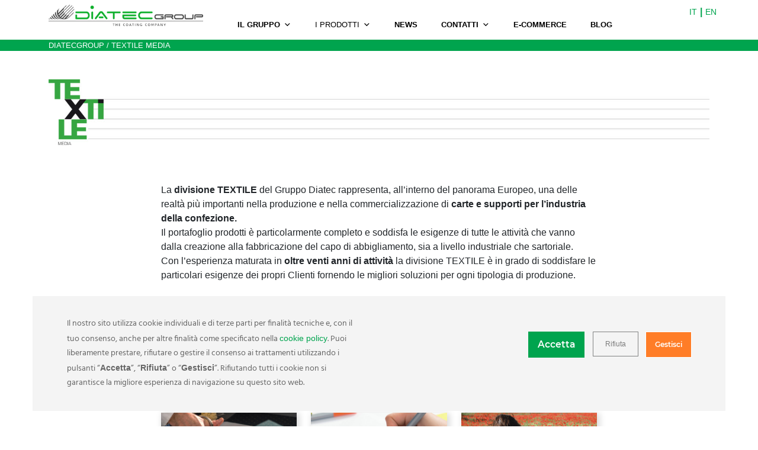

--- FILE ---
content_type: text/html; charset=UTF-8
request_url: https://www.diatecgroup.com/textile-media/
body_size: 7736
content:
<!DOCTYPE html>



<html ondragstart="return false;" ondrop="return false;" lang="it">



<head>


	<meta charset="utf-8">
	
	<title>Diatecgroup</title>
    <meta name="description" content="" />

	<!-- Adatto i contenuti alle dimensioni dello schermo -->
	<meta name="viewport" content="width=device-width,initial-scale=1,minimum-scale=1,maximum-scale=1">


    <meta name='robots' content='max-image-preview:large' />
<link rel="alternate" href="https://www.diatecgroup.com/textile-media/" hreflang="it" />
<link rel="alternate" href="https://www.diatecgroup.com/en/textile-media-2/" hreflang="en" />
<link rel="alternate" title="oEmbed (JSON)" type="application/json+oembed" href="https://www.diatecgroup.com/wp-json/oembed/1.0/embed?url=https%3A%2F%2Fwww.diatecgroup.com%2Ftextile-media%2F&#038;lang=it" />
<link rel="alternate" title="oEmbed (XML)" type="text/xml+oembed" href="https://www.diatecgroup.com/wp-json/oembed/1.0/embed?url=https%3A%2F%2Fwww.diatecgroup.com%2Ftextile-media%2F&#038;format=xml&#038;lang=it" />
<style id='wp-img-auto-sizes-contain-inline-css' type='text/css'>
img:is([sizes=auto i],[sizes^="auto," i]){contain-intrinsic-size:3000px 1500px}
/*# sourceURL=wp-img-auto-sizes-contain-inline-css */
</style>
<link rel='stylesheet' id='acy_front_messages_css-css' href='https://www.diatecgroup.com/wp-content/plugins/acymailing/media/css/front/messages.min.css?v=1769114703&#038;ver=6.9' type='text/css' media='all' />
<link rel='stylesheet' id='ct-ultimate-gdpr-cookie-popup-css' href='https://www.diatecgroup.com/wp-content/plugins/ct-ultimate-gdpr/assets/css/cookie-popup.min.css?ver=6.9' type='text/css' media='all' />
<link rel='stylesheet' id='ct-ultimate-gdpr-custom-fonts-css' href='https://www.diatecgroup.com/wp-content/plugins/ct-ultimate-gdpr/assets/css/fonts/fonts.css?ver=6.9' type='text/css' media='all' />
<link rel='stylesheet' id='dashicons-css' href='https://www.diatecgroup.com/wp-includes/css/dashicons.min.css?ver=6.9' type='text/css' media='all' />
<style id='wp-emoji-styles-inline-css' type='text/css'>

	img.wp-smiley, img.emoji {
		display: inline !important;
		border: none !important;
		box-shadow: none !important;
		height: 1em !important;
		width: 1em !important;
		margin: 0 0.07em !important;
		vertical-align: -0.1em !important;
		background: none !important;
		padding: 0 !important;
	}
/*# sourceURL=wp-emoji-styles-inline-css */
</style>
<link rel='stylesheet' id='ct-ultimate-gdpr-css' href='https://www.diatecgroup.com/wp-content/plugins/ct-ultimate-gdpr/assets/css/style.min.css?ver=5.3.6' type='text/css' media='all' />
<link rel='stylesheet' id='ct-ultimate-gdpr-font-awesome-css' href='https://www.diatecgroup.com/wp-content/plugins/ct-ultimate-gdpr/assets/css/fonts/font-awesome/css/font-awesome.min.css?ver=6.9' type='text/css' media='all' />
<link rel='stylesheet' id='megamenu-css' href='https://www.diatecgroup.com/wp-content/uploads/maxmegamenu/style_it_it.css?ver=8e937f' type='text/css' media='all' />
<link rel='stylesheet' id='style-css' href='https://www.diatecgroup.com/wp-content/themes/TemaPrimaPubblicita_5.0/style.css?ver=6.9' type='text/css' media='all' />
<link rel='stylesheet' id='globali-css' href='https://www.diatecgroup.com/wp-content/themes/TemaPrimaPubblicita_5.0/css/PRPB-Custom.css?ver=6.9' type='text/css' media='all' />
<link rel='stylesheet' id='globali-mobile-css' href='https://www.diatecgroup.com/wp-content/themes/TemaPrimaPubblicita_5.0/css/PRPB-Mobile.css?ver=6.9' type='text/css' media='all' />
<link rel='stylesheet' id='ct-ultimate-gdpr-jquery-ui-css' href='https://www.diatecgroup.com/wp-content/plugins/ct-ultimate-gdpr/assets/css/jquery-ui.min.css?ver=6.9' type='text/css' media='all' />
<!--n2css--><!--n2js--><script type="text/javascript" id="acy_front_messages_js-js-before">
/* <![CDATA[ */
var ACYM_AJAX_START = "https://www.diatecgroup.com/wp-admin/admin-ajax.php";
            var ACYM_AJAX_PARAMS = "?action=acymailing_router&noheader=1&nocache=1769625537";
            var ACYM_AJAX = ACYM_AJAX_START + ACYM_AJAX_PARAMS;
//# sourceURL=acy_front_messages_js-js-before
/* ]]> */
</script>
<script type="text/javascript" src="https://www.diatecgroup.com/wp-content/plugins/acymailing/media/js/front/messages.min.js?v=1769114703&amp;ver=6.9" id="acy_front_messages_js-js"></script>
<script type="text/javascript" id="ct-ultimate-gdpr-cookie-block-js-extra">
/* <![CDATA[ */
var ct_ultimate_gdpr_cookie_block = {"blocked":[],"level":"4"};
var ct_ultimate_gdpr_popup_close = {"cookie_popup_button_close":""};
//# sourceURL=ct-ultimate-gdpr-cookie-block-js-extra
/* ]]> */
</script>
<script type="text/javascript" src="https://www.diatecgroup.com/wp-content/plugins/ct-ultimate-gdpr/assets/js/cookie-block.js?ver=5.3.6" id="ct-ultimate-gdpr-cookie-block-js"></script>
<script type="text/javascript" src="https://www.diatecgroup.com/wp-includes/js/jquery/jquery.min.js?ver=3.7.1" id="jquery-core-js"></script>
<script type="text/javascript" src="https://www.diatecgroup.com/wp-includes/js/jquery/jquery-migrate.min.js?ver=3.4.1" id="jquery-migrate-js"></script>
<script type="text/javascript" src="https://www.diatecgroup.com/wp-content/plugins/ct-ultimate-gdpr/assets/js/service-facebook-pixel.js?ver=6.9" id="ct-ultimate-gdpr-service-facebook-pixel-js"></script>
<script type="text/javascript" id="ct-ultimate-gdpr-cookie-list-js-extra">
/* <![CDATA[ */
var ct_ultimate_gdpr_cookie_list = {"list":[]};
//# sourceURL=ct-ultimate-gdpr-cookie-list-js-extra
/* ]]> */
</script>
<script type="text/javascript" src="https://www.diatecgroup.com/wp-content/plugins/ct-ultimate-gdpr/assets/js/cookie-list.js?ver=5.3.6" id="ct-ultimate-gdpr-cookie-list-js"></script>
<script type="text/javascript" src="https://www.diatecgroup.com/wp-content/plugins/ct-ultimate-gdpr/assets/js/shortcode-block-cookie.js?ver=5.3.6" id="ct-ultimate-gdpr-shortcode-block-cookie-js"></script>
<link rel="https://api.w.org/" href="https://www.diatecgroup.com/wp-json/" /><link rel="alternate" title="JSON" type="application/json" href="https://www.diatecgroup.com/wp-json/wp/v2/pages/375" /><link rel="EditURI" type="application/rsd+xml" title="RSD" href="https://www.diatecgroup.com/xmlrpc.php?rsd" />
<meta name="generator" content="WordPress 6.9" />
<link rel="canonical" href="https://www.diatecgroup.com/textile-media/" />
<link rel='shortlink' href='https://www.diatecgroup.com/?p=375' />
<link rel="icon" href="https://www.diatecgroup.com/wp-content/uploads/2024/02/cropped-logo-diatec-group-32x32.jpg" sizes="32x32" />
<link rel="icon" href="https://www.diatecgroup.com/wp-content/uploads/2024/02/cropped-logo-diatec-group-192x192.jpg" sizes="192x192" />
<link rel="apple-touch-icon" href="https://www.diatecgroup.com/wp-content/uploads/2024/02/cropped-logo-diatec-group-180x180.jpg" />
<meta name="msapplication-TileImage" content="https://www.diatecgroup.com/wp-content/uploads/2024/02/cropped-logo-diatec-group-270x270.jpg" />
<style type="text/css">/** Mega Menu CSS: fs **/</style>


    <!-- BOOTSTRAP CDN jsDelivr -->
	<link href="https://cdn.jsdelivr.net/npm/bootstrap@5.1.3/dist/css/bootstrap.min.css" rel="stylesheet" integrity="sha384-1BmE4kWBq78iYhFldvKuhfTAU6auU8tT94WrHftjDbrCEXSU1oBoqyl2QvZ6jIW3" crossorigin="anonymous">
	<script src="https://cdn.jsdelivr.net/npm/bootstrap@5.1.3/dist/js/bootstrap.bundle.min.js" integrity="sha384-ka7Sk0Gln4gmtz2MlQnikT1wXgYsOg+OMhuP+IlRH9sENBO0LRn5q+8nbTov4+1p" crossorigin="anonymous"></script>


	
	<script>
		navUserAgent = navigator.userAgent;
		if((navUserAgent.indexOf('MSIE 10.0') != -1) || (navUserAgent.indexOf('rv:11') != -1)){
			document.getElementsByTagName('body')[0].className += ' ie';
		}
	</script>



</head>



<header id="header" class="header" style="background: url();">

	<div class="container">
		<div class="row">
			<div class="col-lg-3 col-md-12 col-sm-12 col-xs-12 ContainerLogo">
				<a href="https://www.diatecgroup.com">
											<img src="https://www.diatecgroup.com/wp-content/uploads/2024/02/logo-diatec-group.jpg" alt="" />
									</a>
			</div>
			<div class="col-lg-9 col-md-12 col-sm-12 col-xs-12 ContainerMenu">
				<div class="menuheader">
					<div id="mega-menu-wrap-my-custom-menu" class="mega-menu-wrap"><div class="mega-menu-toggle"><div class="mega-toggle-blocks-left"></div><div class="mega-toggle-blocks-center"></div><div class="mega-toggle-blocks-right"><div class='mega-toggle-block mega-menu-toggle-animated-block mega-toggle-block-0' id='mega-toggle-block-0'><button aria-label="Toggle Menu" class="mega-toggle-animated mega-toggle-animated-slider" type="button" aria-expanded="false">
                  <span class="mega-toggle-animated-box">
                    <span class="mega-toggle-animated-inner"></span>
                  </span>
                </button></div></div></div><ul id="mega-menu-my-custom-menu" class="mega-menu max-mega-menu mega-menu-horizontal mega-no-js" data-event="hover_intent" data-effect="fade_up" data-effect-speed="200" data-effect-mobile="disabled" data-effect-speed-mobile="0" data-mobile-force-width="false" data-second-click="go" data-document-click="collapse" data-vertical-behaviour="standard" data-breakpoint="1000" data-unbind="true" data-mobile-state="collapse_all" data-mobile-direction="vertical" data-hover-intent-timeout="300" data-hover-intent-interval="100"><li class="mega-menu-item mega-menu-item-type-custom mega-menu-item-object-custom mega-menu-item-has-children mega-align-bottom-left mega-menu-flyout mega-menu-item-19" id="mega-menu-item-19"><a class="mega-menu-link" href="#" aria-expanded="false" tabindex="0">Il gruppo<span class="mega-indicator" aria-hidden="true"></span></a>
<ul class="mega-sub-menu">
<li class="mega-menu-item mega-menu-item-type-post_type mega-menu-item-object-page mega-menu-item-61" id="mega-menu-item-61"><a class="mega-menu-link" href="https://www.diatecgroup.com/il-gruppo/storia/">Storia</a></li><li class="mega-menu-item mega-menu-item-type-post_type mega-menu-item-object-page mega-menu-item-100" id="mega-menu-item-100"><a class="mega-menu-link" href="https://www.diatecgroup.com/il-gruppo/organigramma/">Organigramma</a></li><li class="mega-menu-item mega-menu-item-type-post_type mega-menu-item-object-page mega-menu-item-459" id="mega-menu-item-459"><a class="mega-menu-link" href="https://www.diatecgroup.com/certificazioni/">Certificazioni</a></li><li class="mega-menu-item mega-menu-item-type-post_type mega-menu-item-object-page mega-menu-item-116" id="mega-menu-item-116"><a class="mega-menu-link" href="https://www.diatecgroup.com/il-gruppo/diatecx/">Diatecx</a></li><li class="mega-menu-item mega-menu-item-type-post_type mega-menu-item-object-page mega-menu-item-124" id="mega-menu-item-124"><a class="mega-menu-link" href="https://www.diatecgroup.com/il-gruppo/diatecx-france/">Diatecx france</a></li><li class="mega-menu-item mega-menu-item-type-post_type mega-menu-item-object-page mega-menu-item-130" id="mega-menu-item-130"><a class="mega-menu-link" href="https://www.diatecgroup.com/il-gruppo/makida/">Makdia</a></li><li class="mega-menu-item mega-menu-item-type-post_type mega-menu-item-object-page mega-menu-item-136" id="mega-menu-item-136"><a class="mega-menu-link" href="https://www.diatecgroup.com/il-gruppo/diamelt/">Diamelt</a></li><li class="mega-menu-item mega-menu-item-type-post_type mega-menu-item-object-page mega-menu-item-142" id="mega-menu-item-142"><a class="mega-menu-link" href="https://www.diatecgroup.com/il-gruppo/hamon/">Hamon</a></li></ul>
</li><li class="mega-menu-item mega-menu-item-type-custom mega-menu-item-object-custom mega-current-menu-ancestor mega-current-menu-parent mega-menu-item-has-children mega-align-bottom-left mega-menu-flyout mega-menu-item-20" id="mega-menu-item-20"><a class="mega-menu-link" href="#" aria-expanded="false" tabindex="0">I prodotti<span class="mega-indicator" aria-hidden="true"></span></a>
<ul class="mega-sub-menu">
<li class="mega-menu-item mega-menu-item-type-post_type mega-menu-item-object-page mega-current-menu-item mega-page_item mega-page-item-375 mega-current_page_item mega-menu-item-400" id="mega-menu-item-400"><a class="mega-menu-link" href="https://www.diatecgroup.com/textile-media/" aria-current="page">Textile media</a></li><li class="mega-menu-item mega-menu-item-type-post_type mega-menu-item-object-page mega-menu-item-410" id="mega-menu-item-410"><a class="mega-menu-link" href="https://www.diatecgroup.com/graphic-arts-media/">Graphic arts media</a></li><li class="mega-menu-item mega-menu-item-type-post_type mega-menu-item-object-page mega-menu-item-438" id="mega-menu-item-438"><a class="mega-menu-link" href="https://www.diatecgroup.com/industrial-adhesives/">Industrial adhesives</a></li><li class="mega-menu-item mega-menu-item-type-post_type mega-menu-item-object-page mega-menu-item-1128" id="mega-menu-item-1128"><a class="mega-menu-link" href="https://www.diatecgroup.com/certificazioni/">Certificazioni</a></li><li class="mega-menu-item mega-menu-item-type-post_type mega-menu-item-object-page mega-menu-item-466" id="mega-menu-item-466"><a class="mega-menu-link" href="https://www.diatecgroup.com/normativa-imballaggi/">Normativa imballaggi</a></li><li class="mega-menu-item mega-menu-item-type-post_type mega-menu-item-object-page mega-menu-item-469" id="mega-menu-item-469"><a class="mega-menu-link" href="https://www.diatecgroup.com/codice-etico/">Codice etico</a></li><li class="mega-menu-item mega-menu-item-type-post_type mega-menu-item-object-page mega-menu-item-988" id="mega-menu-item-988"><a class="mega-menu-link" href="https://www.diatecgroup.com/whistleblowing/">Whistleblowing</a></li><li class="mega-menu-item mega-menu-item-type-post_type mega-menu-item-object-page mega-menu-item-1027" id="mega-menu-item-1027"><a class="mega-menu-link" href="https://www.diatecgroup.com/programma-fesr/">Programma FESR</a></li><li class="mega-menu-item mega-menu-item-type-post_type mega-menu-item-object-page mega-menu-item-1053" id="mega-menu-item-1053"><a class="mega-menu-link" href="https://www.diatecgroup.com/informativa-videosorveglianza/">Informativa videosorveglianza</a></li></ul>
</li><li class="mega-menu-item mega-menu-item-type-custom mega-menu-item-object-custom mega-align-bottom-left mega-menu-flyout mega-menu-item-148" id="mega-menu-item-148"><a class="mega-menu-link" href="https://www.diatecgroup.com/articoli/" tabindex="0">News</a></li><li class="mega-menu-item mega-menu-item-type-custom mega-menu-item-object-custom mega-menu-item-has-children mega-align-bottom-left mega-menu-flyout mega-menu-item-147" id="mega-menu-item-147"><a class="mega-menu-link" href="#" aria-expanded="false" tabindex="0">Contatti<span class="mega-indicator" aria-hidden="true"></span></a>
<ul class="mega-sub-menu">
<li class="mega-menu-item mega-menu-item-type-post_type mega-menu-item-object-page mega-menu-item-263" id="mega-menu-item-263"><a class="mega-menu-link" href="https://www.diatecgroup.com/contatti-2/contatti/">Contatti</a></li><li class="mega-menu-item mega-menu-item-type-post_type mega-menu-item-object-page mega-menu-item-296" id="mega-menu-item-296"><a class="mega-menu-link" href="https://www.diatecgroup.com/contatti-2/come-raggiungerci/">Come raggiungerci</a></li></ul>
</li><li class="mega-menu-item mega-menu-item-type-custom mega-menu-item-object-custom mega-align-bottom-left mega-menu-flyout mega-menu-item-145" id="mega-menu-item-145"><a class="mega-menu-link" href="https://store.diatecx.com/lang/IT/homepage" tabindex="0">E-commerce</a></li><li class="mega-menu-item mega-menu-item-type-custom mega-menu-item-object-custom mega-align-bottom-left mega-menu-flyout mega-menu-item-146" id="mega-menu-item-146"><a class="mega-menu-link" href="https://www.diatecx.com/blog/" tabindex="0">Blog</a></li></ul></div>				</div>
				
				<div class="SelettoreLingue">
						<li class="lang-item lang-item-49 lang-item-it current-lang lang-item-first"><a lang="it-IT" hreflang="it-IT" href="https://www.diatecgroup.com/textile-media/" aria-current="true">IT</a></li>
	<li class="lang-item lang-item-52 lang-item-en"><a lang="en-GB" hreflang="en-GB" href="https://www.diatecgroup.com/en/textile-media-2/">EN</a></li>
				</div>
				
			</div>
		</div>
	</div>

</header>



<div class="container-fluid full-width">





<div class="ProdottiExt">
	
	
	<div class="SfondoVerde">
		<div class="container">
			<div class="breadcrumbs"><a href="https://www.diatecgroup.com">Diatecgroup</a> / Textile media</div>		</div>
	</div>
		
		
	<div class="container PaddingMedio">
		
		<div class="row">
			<div class="col-lg-12 col-md-12 col-sm-12 col-xs-12">
				<img class="HeadPagina" src="https://www.diatecgroup.com/wp-content/uploads/2024/02/textile-head.jpg" />
			</div>
		</div>
		
		
		<div class="row PaddingMedioSopra PaddingPiccoloSotto">
			<div class="col-lg-2 col-md-12 col-sm-12 col-xs-12">
			</div>
			<div class="col-lg-8 col-md-12 col-sm-12 col-xs-12">
				<p><p>La <strong>divisione TEXTILE</strong> del Gruppo Diatec rappresenta, all&#8217;interno del panorama Europeo, una delle realtà più importanti nella produzione e nella commercializzazione di <strong>carte e supporti per l&#8217;industria della confezione.</strong><br />
Il portafoglio prodotti è particolarmente completo e soddisfa le esigenze di tutte le attività che vanno dalla creazione alla fabbricazione del capo di abbigliamento, sia a livello industriale che sartoriale.<br />
Con l&#8217;esperienza maturata in <strong>oltre venti anni di attività</strong> la divisione TEXTILE è in grado di soddisfare le particolari esigenze dei propri Clienti fornendo le migliori soluzioni per ogni tipologia di produzione.</p>
</p>
			</div>
			<div class="col-lg-2 col-md-12 col-sm-12 col-xs-12">
			</div>
		</div>
		
		
		<div class="row">
			<div class="col-lg-2 col-md-12 col-sm-12 col-xs-12">
			</div>
			<div class="col-lg-8 col-md-12 col-sm-12 col-xs-12">
				<div class="row">
												<div class="col-lg-4 col-md-12 col-sm-12 col-xs-12 text-center PaddingPiccolo">
								<a href="https://www.diatecgroup.com/it/il-gruppo/diatecx">
									<img src="https://www.diatecgroup.com/wp-content/uploads/2024/02/logo-diatecx-1.jpg" />
								</a>
							</div>
												<div class="col-lg-4 col-md-12 col-sm-12 col-xs-12 text-center PaddingPiccolo">
								<a href="https://www.diatecgroup.com/it/il-gruppo/diatecx-france">
									<img src="https://www.diatecgroup.com/wp-content/uploads/2024/02/logo-diatecx-france-1.jpg" />
								</a>
							</div>
												<div class="col-lg-4 col-md-12 col-sm-12 col-xs-12 text-center PaddingPiccolo">
								<a href="https://www.diatecgroup.com/it/il-gruppo/makdia">
									<img src="https://www.diatecgroup.com/wp-content/uploads/2024/02/logo-makdia-1.jpg" />
								</a>
							</div>
												<div class="col-lg-4 col-md-12 col-sm-12 col-xs-12 text-center PaddingPiccolo">
								<a href="https://www.diatecgroup.com/it/il-gruppo/hamon">
									<img src="https://www.diatecgroup.com/wp-content/uploads/2024/02/logo-hamon-1.jpg" />
								</a>
							</div>
												<div class="col-lg-4 col-md-12 col-sm-12 col-xs-12 text-center PaddingPiccolo">
								<a href="https://www.diatecgroup.com/it/component/content/?id=49&amp;Itemid=144">
									<img src="https://www.diatecgroup.com/wp-content/uploads/2024/02/logo-cofacet-1.jpg" />
								</a>
							</div>
									</div>
			</div>
			<div class="col-lg-2 col-md-12 col-sm-12 col-xs-12">
			</div>
		</div>
		
		
		<div class="row PaddingMedioSopra PaddingGrandeSotto">
			<div class="col-lg-2 col-md-12 col-sm-12 col-xs-12">
			</div>
			<div class="col-lg-8 col-md-12 col-sm-12 col-xs-12">
				<div class="row">
												<div class="col-lg-4 col-md-12 col-sm-12 col-xs-12">
								<div class="ExtCatProdotti MarginPiccolo">
									<a href="https://www.diatecgroup.com/carte-per-la-sala-taglio/">
										<img class="Img100" src="https://www.diatecgroup.com/wp-content/uploads/2024/02/carte-per-sala-taglio.jpg" />
										<div class="ContCatProd">
											<img class="Allinea" src="https://www.diatecgroup.com/wp-content/uploads/2024/02/cartasalataglio.png" />
											<p class="Allinea">Carte per la sala taglio</p>
										</div>
									</a>
								</div>
							</div>
												<div class="col-lg-4 col-md-12 col-sm-12 col-xs-12">
								<div class="ExtCatProdotti MarginPiccolo">
									<a href="https://www.diatecgroup.com/textile-media/carte-per-il-disegno/">
										<img class="Img100" src="https://www.diatecgroup.com/wp-content/uploads/2024/02/carta-per-il-disegno.jpg" />
										<div class="ContCatProd">
											<img class="Allinea" src="https://www.diatecgroup.com/wp-content/uploads/2024/02/cartedisegno.png" />
											<p class="Allinea">Carte per il disegno</p>
										</div>
									</a>
								</div>
							</div>
												<div class="col-lg-4 col-md-12 col-sm-12 col-xs-12">
								<div class="ExtCatProdotti MarginPiccolo">
									<a href="https://www.diatecgroup.com/textile-media/carte-sublimatiche/">
										<img class="Img100" src="https://www.diatecgroup.com/wp-content/uploads/2024/02/carta-sublimatica.jpg" />
										<div class="ContCatProd">
											<img class="Allinea" src="https://www.diatecgroup.com/wp-content/uploads/2024/02/sublimatiche.png" />
											<p class="Allinea">Carte sublimatiche</p>
										</div>
									</a>
								</div>
							</div>
									</div>
			</div>
			<div class="col-lg-2 col-md-12 col-sm-12 col-xs-12">
			</div>
		</div>
		
		
		<div class="row">
			<div class="col-lg-2 col-md-12 col-sm-12 col-xs-12">
			</div>
			<div class="col-lg-8 col-md-12 col-sm-12 col-xs-12">
				<p><p>Per scoprire di più sui nostri prodotti del reparto <strong>Textile</strong>, visita il nostro blog su <a href="https://www.diatecx.com/textile/" target="_blank" rel="noopener noreferrer">www.diatecx.com</a></p>
</p>
				<img class="Img100" src="https://www.diatecgroup.com/wp-content/uploads/2024/02/BlogDiatecx.jpg" />
			</div>
			<div class="col-lg-2 col-md-12 col-sm-12 col-xs-12">
			</div>
		</div>
		
	</div>

</div>



<div class="Footer">

	<div class="container p-0">
		<footer class="footer" itemscope="itemscope" itemtype="https://schema.org/WPFooter">

			<div class="row MarginMedioSotto">
				<div class="col-lg-1 col-md-12 col-sm-12 col-xs-12">
				</div>
				<div class="col-lg-2 col-md-12 col-sm-12 col-xs-12 LogoFooter">
					<img src="https://www.diatecgroup.com/wp-content/uploads/2024/03/logo-diatecx.png" />
				</div>
				<div class="col-lg-2 col-md-12 col-sm-12 col-xs-12 LogoFooter">
					<img src="https://www.diatecgroup.com/wp-content/uploads/2024/02/logo-diatecx-france.png" />
				</div>
				<div class="col-lg-2 col-md-12 col-sm-12 col-xs-12 LogoFooter">
					<img src="https://www.diatecgroup.com/wp-content/uploads/2024/02/logo-makdia.png" />
				</div>
				<div class="col-lg-2 col-md-12 col-sm-12 col-xs-12 LogoFooter">
					<img src="https://www.diatecgroup.com/wp-content/uploads/2024/02/logo-diamelt.png" />
				</div>
				<div class="col-lg-2 col-md-12 col-sm-12 col-xs-12 LogoFooter">
					<img src="https://www.diatecgroup.com/wp-content/uploads/2024/02/logo-hamon.png" />
				</div>
				<div class="col-lg-1 col-md-12 col-sm-12 col-xs-12">
				</div>
			</div>
				
			<div class="row">
				<div class="col-lg-12 col-md-12 col-sm-12 col-xs-12 col-12">
					<a class="Bottone" href="https://www.diatecgroup.com/privacy-policy/">Privacy policy</a>
					<a class="Bottone" href="https://www.diatecgroup.com/cookie-policy/">Cookie policy</a>
					<div class="TestoFooter MarginMedioSopra">
						<p style="text-align: center">DIATEC HOLDING S.P.A.<br />
Headquarter: I &#8211; 38023 Cles (TN) | Via Campo Sportivo, 24 | Tel. +39 0463 421592 | Fax +39 0463 424161 | PEC diatec.holding@pec.diatecgroup.com | info@diatecgroup.com<br />
Sede legale: I &#8211; 20122 Milano | Via Cesare Battisti, 8 | Capitale Sociale € 8.000.000 i.v. | Registro Imprese Milano e C.F. 01076000221 | Partita IVA IT07891570157<br />
Credits <a href="https://www.primapubblicita.it/">Prima &#8211; agenzia di comunicazione</a></p>
					</div>
				</div>
			</div>

		</footer>
	</div>

</div>


</div>

<!-- CHIUSURA BODY CONTENT -->


<script type="speculationrules">
{"prefetch":[{"source":"document","where":{"and":[{"href_matches":"/*"},{"not":{"href_matches":["/wp-*.php","/wp-admin/*","/wp-content/uploads/*","/wp-content/*","/wp-content/plugins/*","/wp-content/themes/TemaPrimaPubblicita_5.0/*","/*\\?(.+)"]}},{"not":{"selector_matches":"a[rel~=\"nofollow\"]"}},{"not":{"selector_matches":".no-prefetch, .no-prefetch a"}}]},"eagerness":"conservative"}]}
</script>
<style>
    #ct-ultimate-gdpr-cookie-modal-body h1,
    #ct-ultimate-gdpr-cookie-modal-body h2,
    #ct-ultimate-gdpr-cookie-modal-body h3,
    #ct-ultimate-gdpr-cookie-modal-body h4,
    #ct-ultimate-gdpr-cookie-modal-body h5,
    #ct-ultimate-gdpr-cookie-modal-body h6 {
        color: #595959;
    }
</style>

	<div
        id="ct-ultimate-gdpr-cookie-popup"
        class="ct-ultimate-gdpr-cookie-bottomPanel ct-ultimate-gdpr-cookie-popup-10-set ct-ultimate-gdpr-cookie-popup-wafer ct-ultimate-gdpr-cookie-popup-wafer-white"
        style="background-color: #ff7d27;
                color: #ffffff;
		bottom: 0px; width: 100%; border-radius: 0; background-color: #f4f4f4 !important;                ">



	<div class='ct-container ct-ultimate-gdpr-cookie-popup-bottomPanel'>    <div id="ct-ultimate-gdpr-cookie-content" style='color: #666666;'>
				Il nostro sito utilizza cookie individuali e di terze parti per finalità tecniche e, con il tuo consenso, anche per altre finalità come specificato nella <a href="/cookie-policy/">cookie policy</a>. Puoi liberamente prestare, rifiutare o gestire il consenso ai trattamenti utilizzando i pulsanti “<strong>Accetta</strong>”, “<strong>Rifiuta</strong>” o “<strong>Gestisci</strong>”. Rifiutando tutti i cookie non si garantisce la migliore esperienza di navigazione su questo sito web.		    </div>

		<div class="ct-ultimate-gdpr-cookie-popup-btn-wrapper">    <div
            id="ct-ultimate-gdpr-cookie-accept"
			class="cookie-buttons"
            style="border-color:#ffffff;background-color:#ff7d27; color:#ffffff;">
		Accetta    </div>

		<div id="ct_ultimate-gdpr-cookie-reject"
	class="cookie-buttons"
    style="border-color:#ffffff;background-color:#ff7d27; color:#ffffff;">
        <a href="javascript:void(0);" id="ct-ultimate-cookie-close-modal" class="close-modal-text" style="color: inherit !important;">
			Rifiuta					</a>
	</div>
    
	
    <div
    id="ct-ultimate-gdpr-cookie-change-settings"
	class="cookie-buttons"
    style="border-color:#ffffff;background-color:#ff7d27;color:#ffffff">Gestisci</div>
	</div><!-- .ct-ultimate-gdpr-cookie-buttons.ct-clearfix -->

    <div class="ct-clearfix"></div>
	</div><!-- End of ct-ultimate-gdpr-cookie-popup-btn-wrapper -->	</div><!-- .ct-container.ct-ultimate-gdpr-cookie-popup-[top/bottom]Panel -->

    </div><!-- #ct-ultimate-gdpr-cookie-popup -->

  <div id="ct-ultimate-gdpr-cookie-open"
       class="ct-ultimate-gdpr-trigger-modal-squared"
       style="background-color: #000000;color: #ffffff;
       bottom: 20px; left: 20px;right: auto; top: auto;">

		                <span class="fa fa-cog" aria-hidden="true"></span>
                <span class="sr-only">Impostazioni della casella dei cookie</span>
			    </div>
    <div id="ct-ultimate-gdpr-cookie-open"
         class="ct-ultimate-gdpr-trigger-modal-squared"
         style="background-color: #000000;color: #ffffff;
	     bottom: 20px; left: 20px;right: auto; top: auto;">
		                <span class="fa fa-cog" aria-hidden="true"></span>
                <span class="sr-only">Impostazioni della casella dei cookie</span>
			    </div>

<div id="ct-ultimate-gdpr-cookie-modal" class="ct-ultimate-gdpr--Groups-3">

    <!-- Modal content -->
    <div class="ct-ultimate-gdpr-cookie-modal-content ">
		            <div id="ct-ultimate-gdpr-cookie-modal-close"></div>
		        <div id="ct-ultimate-gdpr-cookie-modal-body"
             class="ct-ultimate-gdpr-slider-not-block">

			
			                <div style="color: #797979"> <h2>Cookies</h2>
<div class="ct-ultimate-gdpr-cookie-modal-desc">

Il nostro sito utilizza cookie individuali e di terze parti per finalità tecniche e, con il tuo consenso, anche per altre finalità come specificato nella <a href="/cookie-policy/">cookie policy</a>. Cliccando sulle icone sottostanti puoi gestire la tipologia di cookie ai quali presterai il consenso. Puoi modificare le tue preferenze in qualsiasi momento ritornando su questo sito. Rifiutando tutti i cookie non si garantisce la migliore esperienza di navigazione su questo sito web.

</div> </div>

			            <form action="#" id="ct-ultimate-gdpr-cookie-modal-slider-form">
                <div class="ct-ultimate-gdpr-slider"></div>
                <ul class="ct-ultimate-gdpr-cookie-modal-slider">
																                        <li id="ct-ultimate-gdpr-cookie-modal-slider-item-block"
                            class="ct-ultimate-gdpr-cookie-modal-slider-item "
                            data-count="1">
                            <div>
                                <img class="ct-svg"
                                     src="https://www.diatecgroup.com/wp-content/plugins/ct-ultimate-gdpr/assets/css/images/block-all.svg"
                                     alt="Block all">
                            </div>
                            <input type="radio" id="cookie0"
                                   name="radio-group"                                    class="ct-ultimate-gdpr-cookie-modal-slider-radio"
                                   value="1"
                                   data-count="1">
                            <label for="cookie0"
                                   style="color: #595959;">
								Blocca tutti                            </label>
                        </li>

					
											                        <li class="ct-ultimate-gdpr-cookie-modal-slider-item ">
                            <div>
                                <img class="ct-svg"
                                     src="https://www.diatecgroup.com/wp-content/plugins/ct-ultimate-gdpr/assets/css/images/essential.svg"
                                     alt="Essential">
                            </div>
                            <input data-count="2" type="radio" id="cookie1"
                                   name="radio-group"                                    class="ct-ultimate-gdpr-cookie-modal-slider-radio"
                                   value="2">
                            <label for="cookie1"
                                   style="color: #595959;">
								Essenziali                            </label>
                        </li>

					
					
											                        <li class="ct-ultimate-gdpr-cookie-modal-slider-item ct-ultimate-gdpr-cookie-modal-slider-item--active"
                            data-count="3">
                            <div>
                                <img class="ct-svg"
                                     src="https://www.diatecgroup.com/wp-content/plugins/ct-ultimate-gdpr/assets/css/images/statistics.svg"
                                     alt="Analytics">
                            </div>
                            <input data-count="3" type="radio" id="cookie3"
                                   name="radio-group" checked                                   class="ct-ultimate-gdpr-cookie-modal-slider-radio"
                                   value="4">
                            <label for="cookie3"
                                   style="color: #595959;">
								Analitici                            </label>
                        </li>

					
										
					
                </ul>

            </form>
			            <div class="ct-ultimate-gdpr-cookie-modal-slider-wrap">
				

                <div class="ct-ultimate-gdpr-cookie-modal-slider-inner-wrap">
                                            <div class="ct-ultimate-gdpr-cookie-modal-slider-info cookie0">
                            <div class="ct-ultimate-gdpr-cookie-modal-slider-desc">
                                <h4 style="color: #595959;">Questo sito farà:</h4>
                                <ul class="ct-ultimate-gdpr-cookie-modal-slider-able"
                                    style="color: #797979;">
                                                                    </ul>
                            </div>
                            <div class="ct-ultimate-gdpr-cookie-modal-slider-desc">
                                <h4 style="color: #595959;">Questo sito Web non:</h4>
                                <ul class="ct-ultimate-gdpr-cookie-modal-slider-not-able"
                                    style="color: #797979;">
                                                                    </ul>
                            </div>
                            <div class="ct-clearfix"></div>
                        </div>
                                            <div class="ct-ultimate-gdpr-cookie-modal-slider-info cookie1">
                            <div class="ct-ultimate-gdpr-cookie-modal-slider-desc">
                                <h4 style="color: #595959;">Questo sito farà:</h4>
                                <ul class="ct-ultimate-gdpr-cookie-modal-slider-able"
                                    style="color: #797979;">
                                                                    </ul>
                            </div>
                            <div class="ct-ultimate-gdpr-cookie-modal-slider-desc">
                                <h4 style="color: #595959;">Questo sito Web non:</h4>
                                <ul class="ct-ultimate-gdpr-cookie-modal-slider-not-able"
                                    style="color: #797979;">
                                                                    </ul>
                            </div>
                            <div class="ct-clearfix"></div>
                        </div>
                                            <div class="ct-ultimate-gdpr-cookie-modal-slider-info cookie2">
                            <div class="ct-ultimate-gdpr-cookie-modal-slider-desc">
                                <h4 style="color: #595959;">Questo sito farà:</h4>
                                <ul class="ct-ultimate-gdpr-cookie-modal-slider-able"
                                    style="color: #797979;">
                                                                    </ul>
                            </div>
                            <div class="ct-ultimate-gdpr-cookie-modal-slider-desc">
                                <h4 style="color: #595959;">Questo sito Web non:</h4>
                                <ul class="ct-ultimate-gdpr-cookie-modal-slider-not-able"
                                    style="color: #797979;">
                                                                    </ul>
                            </div>
                            <div class="ct-clearfix"></div>
                        </div>
                                            <div class="ct-ultimate-gdpr-cookie-modal-slider-info cookie3">
                            <div class="ct-ultimate-gdpr-cookie-modal-slider-desc">
                                <h4 style="color: #595959;">Questo sito farà:</h4>
                                <ul class="ct-ultimate-gdpr-cookie-modal-slider-able"
                                    style="color: #797979;">
                                                                    </ul>
                            </div>
                            <div class="ct-ultimate-gdpr-cookie-modal-slider-desc">
                                <h4 style="color: #595959;">Questo sito Web non:</h4>
                                <ul class="ct-ultimate-gdpr-cookie-modal-slider-not-able"
                                    style="color: #797979;">
                                                                    </ul>
                            </div>
                            <div class="ct-clearfix"></div>
                        </div>
                                            <div class="ct-ultimate-gdpr-cookie-modal-slider-info cookie4">
                            <div class="ct-ultimate-gdpr-cookie-modal-slider-desc">
                                <h4 style="color: #595959;">Questo sito farà:</h4>
                                <ul class="ct-ultimate-gdpr-cookie-modal-slider-able"
                                    style="color: #797979;">
                                                                    </ul>
                            </div>
                            <div class="ct-ultimate-gdpr-cookie-modal-slider-desc">
                                <h4 style="color: #595959;">Questo sito Web non:</h4>
                                <ul class="ct-ultimate-gdpr-cookie-modal-slider-not-able"
                                    style="color: #797979;">
                                                                    </ul>
                            </div>
                            <div class="ct-clearfix"></div>
                        </div>
                                    </div>

                            </div>
            <div class="ct-ultimate-gdpr-cookie-modal-btn save">
                <a href="#">Salva e Chiudi</a>
            </div>
        </div>
    </div>
</div>
<script type="text/javascript" id="ct-ultimate-gdpr-cookie-popup-js-extra">
/* <![CDATA[ */
var ct_ultimate_gdpr_cookie = {"url":"https://www.diatecgroup.com/","ajaxurl":"https://www.diatecgroup.com/wp-admin/admin-ajax.php","readurl":"https://www.diatecgroup.com/textile-media/","readurl_new_tab":"off","consent":"","reload":"","consent_expire_time":"1801161537","consent_time":"1769625537","consent_default_level":"4","consent_accept_level":"5","age_enabled":"5","display_cookie_always":null,"cookie_reset_consent":null,"use_ajax_cookie_popup":""};
//# sourceURL=ct-ultimate-gdpr-cookie-popup-js-extra
/* ]]> */
</script>
<script type="text/javascript" src="https://www.diatecgroup.com/wp-content/plugins/ct-ultimate-gdpr/assets/js/cookie-popup.js?ver=5.3.6" id="ct-ultimate-gdpr-cookie-popup-js"></script>
<script type="text/javascript" src="https://www.diatecgroup.com/wp-content/plugins/ct-ultimate-gdpr/assets/js/jquery.base64.min.js?ver=5.3.6" id="ct-ultimate-gdpr-base64-js"></script>
<script type="text/javascript" src="https://www.diatecgroup.com/wp-content/themes/TemaPrimaPubblicita_5.0/js/PRPB-custom.js" id="my-custom-script-js"></script>
<script type="text/javascript" src="https://www.diatecgroup.com/wp-includes/js/hoverIntent.min.js?ver=1.10.2" id="hoverIntent-js"></script>
<script type="text/javascript" src="https://www.diatecgroup.com/wp-content/plugins/megamenu/js/maxmegamenu.js?ver=3.7" id="megamenu-js"></script>
<script id="wp-emoji-settings" type="application/json">
{"baseUrl":"https://s.w.org/images/core/emoji/17.0.2/72x72/","ext":".png","svgUrl":"https://s.w.org/images/core/emoji/17.0.2/svg/","svgExt":".svg","source":{"concatemoji":"https://www.diatecgroup.com/wp-includes/js/wp-emoji-release.min.js?ver=6.9"}}
</script>
<script type="module">
/* <![CDATA[ */
/*! This file is auto-generated */
const a=JSON.parse(document.getElementById("wp-emoji-settings").textContent),o=(window._wpemojiSettings=a,"wpEmojiSettingsSupports"),s=["flag","emoji"];function i(e){try{var t={supportTests:e,timestamp:(new Date).valueOf()};sessionStorage.setItem(o,JSON.stringify(t))}catch(e){}}function c(e,t,n){e.clearRect(0,0,e.canvas.width,e.canvas.height),e.fillText(t,0,0);t=new Uint32Array(e.getImageData(0,0,e.canvas.width,e.canvas.height).data);e.clearRect(0,0,e.canvas.width,e.canvas.height),e.fillText(n,0,0);const a=new Uint32Array(e.getImageData(0,0,e.canvas.width,e.canvas.height).data);return t.every((e,t)=>e===a[t])}function p(e,t){e.clearRect(0,0,e.canvas.width,e.canvas.height),e.fillText(t,0,0);var n=e.getImageData(16,16,1,1);for(let e=0;e<n.data.length;e++)if(0!==n.data[e])return!1;return!0}function u(e,t,n,a){switch(t){case"flag":return n(e,"\ud83c\udff3\ufe0f\u200d\u26a7\ufe0f","\ud83c\udff3\ufe0f\u200b\u26a7\ufe0f")?!1:!n(e,"\ud83c\udde8\ud83c\uddf6","\ud83c\udde8\u200b\ud83c\uddf6")&&!n(e,"\ud83c\udff4\udb40\udc67\udb40\udc62\udb40\udc65\udb40\udc6e\udb40\udc67\udb40\udc7f","\ud83c\udff4\u200b\udb40\udc67\u200b\udb40\udc62\u200b\udb40\udc65\u200b\udb40\udc6e\u200b\udb40\udc67\u200b\udb40\udc7f");case"emoji":return!a(e,"\ud83e\u1fac8")}return!1}function f(e,t,n,a){let r;const o=(r="undefined"!=typeof WorkerGlobalScope&&self instanceof WorkerGlobalScope?new OffscreenCanvas(300,150):document.createElement("canvas")).getContext("2d",{willReadFrequently:!0}),s=(o.textBaseline="top",o.font="600 32px Arial",{});return e.forEach(e=>{s[e]=t(o,e,n,a)}),s}function r(e){var t=document.createElement("script");t.src=e,t.defer=!0,document.head.appendChild(t)}a.supports={everything:!0,everythingExceptFlag:!0},new Promise(t=>{let n=function(){try{var e=JSON.parse(sessionStorage.getItem(o));if("object"==typeof e&&"number"==typeof e.timestamp&&(new Date).valueOf()<e.timestamp+604800&&"object"==typeof e.supportTests)return e.supportTests}catch(e){}return null}();if(!n){if("undefined"!=typeof Worker&&"undefined"!=typeof OffscreenCanvas&&"undefined"!=typeof URL&&URL.createObjectURL&&"undefined"!=typeof Blob)try{var e="postMessage("+f.toString()+"("+[JSON.stringify(s),u.toString(),c.toString(),p.toString()].join(",")+"));",a=new Blob([e],{type:"text/javascript"});const r=new Worker(URL.createObjectURL(a),{name:"wpTestEmojiSupports"});return void(r.onmessage=e=>{i(n=e.data),r.terminate(),t(n)})}catch(e){}i(n=f(s,u,c,p))}t(n)}).then(e=>{for(const n in e)a.supports[n]=e[n],a.supports.everything=a.supports.everything&&a.supports[n],"flag"!==n&&(a.supports.everythingExceptFlag=a.supports.everythingExceptFlag&&a.supports[n]);var t;a.supports.everythingExceptFlag=a.supports.everythingExceptFlag&&!a.supports.flag,a.supports.everything||((t=a.source||{}).concatemoji?r(t.concatemoji):t.wpemoji&&t.twemoji&&(r(t.twemoji),r(t.wpemoji)))});
//# sourceURL=https://www.diatecgroup.com/wp-includes/js/wp-emoji-loader.min.js
/* ]]> */
</script>

<span class="js-media-query-tester"></span>



</body>
</html>



--- FILE ---
content_type: text/css
request_url: https://www.diatecgroup.com/wp-content/themes/TemaPrimaPubblicita_5.0/style.css?ver=6.9
body_size: 19
content:
/* --------------------------------------------------

Theme Name: Prima Pubblicità 5.0

file: style.css

author: Prima Pubblicità - www.primapubblicita.it

---------------------------------------------------*/






--- FILE ---
content_type: text/css
request_url: https://www.diatecgroup.com/wp-content/themes/TemaPrimaPubblicita_5.0/css/PRPB-Custom.css?ver=6.9
body_size: 3637
content:
/*
    Theme Name: Prima Pubblicita
    Author: Andrea Paolazzi
    Description: Tema di Prima Pubblicita
    Version: 5.0
*/



/*
    ================================================
    CSS RESET - START
    ================================================
*/

html, body, div, span, applet, object, iframe,
h1, h2, h3, h4, h5, h6, p, blockquote, pre,
a, abbr, acronym, address, big, cite, code,
del, dfn, em, img, ins, kbd, q, s, samp,
small, strike, strong, sub, sup, tt, var,
b, u, i, center,
dl, dt, dd, ol, ul, li,
fieldset, form, label, legend,
table, caption, tbody, tfoot, thead, tr, th, td,
article, aside, canvas, details, embed,
figure, figcaption, footer, header, hgroup,
menu, nav, output, ruby, section, summary,
time, mark, audio, video {
    margin: 0;
    padding: 0;
    border: 0;
    font-size: 100%;
    font: inherit;
    vertical-align: baseline;
}
/* HTML5 reset display per i browser vecchi */
article, aside, details, figcaption, figure,
footer, header, hgroup, menu, nav, section {
    display: block;
}

body {
    line-height: 1;
}

ol, ul {
    list-style: none;
}

blockquote, q {
    quotes: none;
}

    blockquote:before, blockquote:after,
    q:before, q:after {
        content: '';
        content: none;
    }

table {
    border-collapse: collapse;
    border-spacing: 0;
}

/*
    ================================================
    CSS RESET - END
    ================================================
*/





/*
    ================================================
    GLOBALI
    ================================================
*/

@font-face {
	font-family: "Roboto", sans-serif;
	font-weight: 100;
	font-style: normal;
    src: url(https://www.diatecgroup.com/wp-content/themes/TemaPrimaPubblicita_5.0/fonts/Roboto-Thin.ttf);
}
@font-face {
	font-family: "Roboto", sans-serif;
	font-weight: 100;
	font-style: italic;
    src: url(https://www.diatecgroup.com/wp-content/themes/TemaPrimaPubblicita_5.0/fonts/Roboto-ThinItalic.ttf);
}
@font-face {
	font-family: "Roboto", sans-serif;
	font-weight: 300;
	font-style: normal;
    src: url(https://www.diatecgroup.com/wp-content/themes/TemaPrimaPubblicita_5.0/fonts/Roboto-Light.ttf);
}
@font-face {
	font-family: "Roboto", sans-serif;
	font-weight: 300;
	font-style: italic;
    src: url(https://www.diatecgroup.com/wp-content/themes/TemaPrimaPubblicita_5.0/fonts/Roboto-LightItalic.ttf);
}
@font-face {
	font-family: "Roboto", sans-serif;
	font-weight: 400;
	font-style: normal;
    src: url(https://www.diatecgroup.com/wp-content/themes/TemaPrimaPubblicita_5.0/fonts/Roboto-Regular.ttf);
}
@font-face {
	font-family: "Roboto", sans-serif;
	font-weight: 400;
	font-style: italic;
    src: url(https://www.diatecgroup.com/wp-content/themes/TemaPrimaPubblicita_5.0/fonts/Roboto-RegularItalic.ttf);
}
@font-face {
	font-family: "Roboto", sans-serif;
	font-weight: 500;
	font-style: normal;
    src: url(https://www.diatecgroup.com/wp-content/themes/TemaPrimaPubblicita_5.0/fonts/Roboto-Medium.ttf);
}
@font-face {
	font-family: "Roboto", sans-serif;
	font-weight: 500;
	font-style: italic;
    src: url(https://www.diatecgroup.com/wp-content/themes/TemaPrimaPubblicita_5.0/fonts/Roboto-MediumItalic.ttf);
}
@font-face {
  font-family: "Roboto", sans-serif;
  font-weight: 700;
  font-style: normal;
    src: url(https://www.diatecgroup.com/wp-content/themes/TemaPrimaPubblicita_5.0/fonts/Roboto-Bold.ttf);
}
@font-face {
  font-family: "Roboto", sans-serif;
  font-weight: 700;
  font-style: italic;
    src: url(https://www.diatecgroup.com/wp-content/themes/TemaPrimaPubblicita_5.0/fonts/Roboto-BoldItalic.ttf);
}
@font-face {
  font-family: "Roboto", sans-serif;
  font-weight: 900;
  font-style: normal;
    src: url(https://www.diatecgroup.com/wp-content/themes/TemaPrimaPubblicita_5.0/fonts/Roboto-Black.ttf);
}
@font-face {
  font-family: "Roboto", sans-serif;
  font-weight: 900;
  font-style: italic;
    src: url(https://www.diatecgroup.com/wp-content/themes/TemaPrimaPubblicita_5.0/fonts/Roboto-BlackItalic.ttf);
}



body {
    font-size: 16px !important;
    background-color: #ffffff;
    overflow-x: hidden !important;
}

table {
    font-family: 'Roboto', sans-serif !important;
    font-weight: 400;
    font-size: 1em;
}

a {
    text-decoration: none !important;
    font-family: 'Roboto', sans-serif !important;
    font-size: 1em;
    list-style-type: none !important;
	color: var(--verde) !important;
}
    a:hover {
        text-decoration: none !important;
    }

li {
    font-family: 'Roboto', sans-serif !important;
    font-weight: 400;
    font-size: 1em;
    line-height: 1.4em;
    list-style-type: none !important;
}

p {
    font-family: 'Roboto', sans-serif !important;
    font-weight: 400;
    font-size: 16px;
    line-height: 1.5em;
}

h1, h2, h3, h4, h5, h6 {
    font-family: 'Roboto', sans-serif !important;
    font-weight: 400;
    margin: 0;
}

h1 {
    font-size: 1.8em;
}

h2 {
    font-size: 1.6em;
	color: var(--verde);
    font-weight: 700;
}

h3 {
    font-size: 1.5em;
}

h4 {
    font-size: 1.3em;
    font-weight: 300 !important;
	color: var(--verde);
}

h5 {
    font-size: 1.2em;
}

h6 {
    font-size: 1.1em;
	color: var(--verde);
}

td {
    vertical-align: middle;
    padding: 2em !important;
}

strong {
    font-family: 'Roboto', sans-serif !important;
    font-weight: bold;
}

ul {
    list-style-type: circle;
    list-style-position: inside;
	margin-bottom: 0;
}

hr {
    margin: 0.2em 0 0 0 !important;
}

html {
    scroll-behavior: smooth;
    margin-top: 0 !important;
}

/* Risolve problema caricamento carosello */

.responsive {
    display: none;
}

    .responsive.slick-initialized {
        display: block;
    }

/* SCROLLBAR */

/* width */
::-webkit-scrollbar {
    width: 10px;
}

/* Track */
::-webkit-scrollbar-track {
    background: #F0F0F0;
}

/* Handle */
::-webkit-scrollbar-thumb {
    background: #00a44e;
}

    /* Handle on hover */
    ::-webkit-scrollbar-thumb:hover {
        background: #dededd;
    }


/* LIBRERIA COLORI */

:root {
    --verde: #00a44e;
	--grigio: #dededd;
}





/*
    ================================================
    GENERALI
    ================================================
*/

.container-fluid {
    padding-right: 0 !important;
    padding-left: 0 !important;
    margin-right: auto;
    margin-left: auto;
}

.PaddingGrande {
	padding-top: 5em;
	padding-bottom: 5em;
}
	.PaddingGrandeSotto {
		padding-bottom: 5em;
	}
	.PaddingGrandeSopra {
		padding-top: 5em;
	}

.PaddingMedio {
	padding-top: 3em;
	padding-bottom: 3em;
}
	.PaddingMedioSotto {
		padding-bottom: 3em;
	}
	.PaddingMedioSopra {
		padding-top: 3em;
	}

.PaddingPiccolo {
	padding-top: 1em;
	padding-bottom: 1em;
}
	.PaddingPiccoloSotto {
		padding-bottom: 1em;
	}
	.PaddingPiccoloSopra {
		padding-top: 1em;
	}

.MarginMedio {
	margin-top: 2em;
	margin-bottom: 2em;
}
	.MarginMedioSotto {
		margin-bottom: 2em;
	}
	.MarginMedioSopra {
		margin-top: 2em;
	}

.MarginPiccolo {
	margin-top: 1em;
	margin-bottom: 1em;
}
	.MarginPiccoloSotto {
		margin-bottom: 1em;
	}
	.MarginPiccoloSopra {
		margin-top: 1em;
	}

.Bottone {
	background: var(--verde);
	border: 1px solid var(--verde);
    color: #ffffff !important;
    padding: 0.7em 1em;
    text-transform: uppercase;
    text-decoration: none;
    font-weight: 600;
    font-size: 0.8em;
	transition: 0.1s;
}
	.Bottone:hover {
		transition: 0.1s;
		background: #ffffff;
    	color: var(--verde) !important;
		border: 1px solid var(--verde);	
	}

.Pulsante {
	border: 1px solid var(--verde);
	padding: 0.5em 1.5em;
}
	.Pulsante:hover {
		background: var(--verde);
		color: #ffffff !important;
	}

.HeadPagina {
	width: 100%;
}

.Img100 {
	width: 100%;
}

.Allinea {
	display: inline-block;
	vertical-align: middle;
}

.NomePagina {
    text-transform: uppercase;
    font-size: 1.4em;
}

.SfondoVerde {
    background: var(--verde);
}

.SfondoGrigio {
    background: var(--grigio);
}

.breadcrumbs {
    font-family: 'Roboto', sans-serif !important;
    color: #ffffff;
    text-transform: uppercase;
    font-size: 0.8em;
}

.breadcrumbs a {
    font-family: 'Roboto', sans-serif !important;
    color: #ffffff !important;
    text-transform: uppercase;
    text-decoration: none;
}





/*
    ================================================
    HEADER
    ================================================
*/

.header {
    padding-top: 0.5em;
    padding-bottom: 0.3em;
}

.header img {
    width: 100%;
}

.ContainerMenu {
	position: relative;
}

ul#menu-menu-principale {
    margin: 0 !important;
    padding-top: 1.5em;
}

ul#menu-menu-principale li {
    display: inline-block;
    margin-right: 3em;
}

ul#menu-menu-principale a {
    text-decoration: none;
    text-transform: uppercase;
    font-weight: 600;
    font-size: 0.8em;
	color: #000000;
}

div#mega-menu-wrap-my-custom-menu {
    padding-top: 1em;
    margin-left: 1em;
}

#mega-menu-wrap-my-custom-menu #mega-menu-my-custom-menu > li.mega-menu-item > a.mega-menu-link {
    text-decoration: none;
    text-transform: uppercase;
    font-weight: 600;
    font-size: 0.9em;
	color: #000000;
}

#mega-menu-wrap-my-custom-menu #mega-menu-my-custom-menu > li.mega-menu-item > a.mega-menu-link {
    padding: 0px 20px 0px 20px;
}

.menuheader a {
	color: #000000 !important;
}

ul.mega-sub-menu a.mega-menu-link {
	color: #ffffff !important;
}

.SelettoreLingue {
    position: absolute;
	top: 0;
	right: 0;
}
	.SelettoreLingue li {
		display: inline-block;
	}
		.SelettoreLingue li a {
			font-size: 0.9em !important;
		}

.SelettoreLingue .lang-item-49:after {
    content: '|';
    color: var(--verde);
    font-weight: 800;
    margin-left: 0.3em;
}





/*
    ================================================
    FOOTER
    ================================================
*/

.Footer {
	background: #333333;
	padding: 2em 0;
	text-align: center;
}

.LogoFooter img {
	width: 100%;
}

.TestoFooter p {
	font-size: 0.8em;
	color: #ffffff;
}

.Footer p a {
	color: var(--verde) !important;
    text-decoration: none !important;
}

div#ct_ultimate-gdpr-cookie-reject {
    border: 1px solid #808181 !important;
    background-color: #f4f4f4 !important;
	padding: 10px 20px !important;
}

a#ct-ultimate-cookie-close-modal {
	color: #808181 !important;
}

div#ct-ultimate-gdpr-cookie-accept {
    font-size: 1.2em !important;
}

.ct-ultimate-gdpr-cookie-modal-slider-wrap {
	display: none !important;
}

form#ct-ultimate-gdpr-cookie-modal-slider-form {
    margin-top: 3em !important;
}

.ct-ultimate-gdpr-cookie-modal-btn a {
    background: #ffffff !important;
    border: 2px solid var(--verde) !important;
}

.ct-ultimate-gdpr-cookie-modal-slider {
	padding: 0 0 20px 0 !important;
}

div#ct-ultimate-gdpr-cookie-modal-body .ct-ultimate-gdpr-cookie-modal-desc a {
    margin: 0 !important;
}

.ct-ultimate-gdpr-cookie-modal-content {
  max-width: 800px;
}

.ct-ultimate-gdpr-cookie-modal-desc {
  font-size: 14px;
  line-height: 22px;
  max-width: unset;
}

.ct-ultimate-gdpr-cookie-modal-slider li div {
	width: 40px;
	height: 40px;
}
	.ct-ultimate-gdpr-cookie-modal-slider li div svg {
		width: 30px;
		height: 30px;
	}

.ct-ultimate-gdpr-cookie-modal-slider li label {
  margin-top: 10px !important;
}

.ct-ultimate-gdpr-cookie-modal-btn {
  margin-bottom: 0;
}

.ct-ultimate-gdpr-cookie-modal-desc a {
  font-weight: 400;
  text-transform: unset;
  font-size: 14px;
}

#ct-ultimate-gdpr-cookie-popup.ct-ultimate-gdpr-cookie-popup-wafer {
  border-radius: 0 !important;
}

#ct-ultimate-gdpr-cookie-accept {
	border-color: var(--verde) !important;
  	background-color: var(--verde) !important;
}

.ct-ultimate-gdpr-cookie-popup-wafer-white a {
  color: var(--verde) !important;
}

.ct-ultimate-gdpr-slider-not-block .ct-ultimate-gdpr-slider {
  border: none !important;
}

.ct-ultimate-gdpr-cookie-modal-btn a {
  border-radius: 0 !important;
}

.ct-ultimate-gdpr-cookie-modal-btn.save a:hover {
  border: 1px solid var(--verde) !important;
}
.ct-ultimate-gdpr-cookie-modal-btn a:hover {
  color: var(--verde) !important;
}

.fa-gear:before, .fa-cog:before {
    content: url(https://www.diatecgroup.com/wp-content/uploads/2024/03/cookie.png);
}

#ct-ultimate-gdpr-cookie-open {
    padding: 10px !important;
}

#ct_ultimate-gdpr-cookie-reject {
  color: #7c7c7c !important;
}





/*
    ================================================
    PAGE
    ================================================
*/

.TitoloPage {
    text-align: center;
    margin-top: 4em;
}

.ContenutoPage a {
    text-transform: uppercase;
    background-color: var(--arancio);
    border: 2px solid var(--arancio);
    color: #fff;
    padding: 0.6em 1em;
    transition: 0.2s;
    font-size: 0.72em !important;
}

    .ContenutoPage a:hover {
        background-color: #ffffff;
        color: var(--arancio);
    }

input.tnp-email {
    font-family: 'Roboto', sans-serif !important;
}





/*
    ================================================
    404
    ================================================
*/

.QuattroZeroQuattro {
    background-color: var(--giallo);
    padding-top: 5em;
}

.TornaHome {
    text-align: center;
    margin: 0 auto;
    background: var(--grigio);
    width: fit-content;
    margin-top: 4em;
    padding: 1em;
}
    .TornaHome h1 {
        font-family: 'Roboto', sans-serif !important;
        font-size: 2em;
        color: #ffffff;
        text-transform: uppercase;
        display: inline-block;
        margin: 0em 0.6em;
        vertical-align: middle;
    }
    .TornaHome img {
        display: inline-block;
        vertical-align: middle;
    }





/*
    ================================================
    HOMEPAGE
    ================================================
*/

.BoxHome {
    background: #ffffff;
    padding: 1.5em;
    box-shadow: 3px 3px 10px 2px #dddddd;
    min-height: 250px;
	transition: 0.2s;
}
	.BoxHome:hover {
		transform: scale(1.04);
		transition: 0.2s;
	}
	.BoxHome a {
		text-decoration: none;
	}
	.BoxHome img {
		width: 70%;
	}
	.BoxHome p {
		margin: 0;
		margin-top: 3em;
		text-transform: uppercase;
		font-size: 0.8em;
		color: #000000;
	}








/*
    ================================================
    NEWS
    ================================================
*/

.NewsContent {
	padding: 1.5em;
}
	.NewsContent h3 {
		margin: 0;
		font-size: 1.3em;
	}

.ImmagineArticolo {
	width: 100%;
}







/*
    ================================================
    CONTATTI
    ================================================
*/

.ContattiImg {
	width: 100%;
}

.ContattiLogo {
    margin-bottom: 2em;
    width: 12em;
}

.ContattiImgRep {
    margin-bottom: 1em;
}

.TestoDoppiaCol {
	column-count: 2;
}









/*
    ================================================
    PRODOTTI ESTERNA
    ================================================
*/

.ExtCatProdotti {
    box-shadow: 3px 3px 10px 2px #dddddd;
	transition: 0.2s;
}
	.ExtCatProdotti:hover {
		transform: scale(1.04);
		transition: 0.2s;
	}
	.ExtCatProdotti p {
		margin: 0;
		color: #000000;
		text-transform: uppercase;
		font-size: 0.8em;
	}

.ContCatProd {
	padding: 0.5em;
	background: #ffffff;
}
	.ContCatProd p {
		margin-left: 0.5em;
	}







/*
    ================================================
    PRODOTTI
    ================================================
*/

.Prodotti h1 {
    text-transform: uppercase;
    font-weight: 400;
    color: var(--verde);
    font-size: 2.2em;
}

.ImgCategoria {
	width: 70%;
}

.LinkAltriProdotti p {
    line-height: 1em;
    font-size: 0.7em;
	margin-bottom: 0.6em;
}

.LinkAltriProdotti {
    float: right;
	margin-right: 1em;
}

.LinkAltriProdotti a {
    float: right;
    text-align: center;
    width: 100px;
}

a.caf-f-img {
    display: none !important;
}

.caf-meta-content-cats {
    display: none !important;
}

.caf-content {
    display: none !important;
}

.caf-post-title a {
	font-size: 1.6em !important;
    color: var(--verde) !important;
    font-weight: 700 !important;
}

div#manage-post-area {
    display: flex !important;
    flex-direction: row !important;
}

.caf-content-read-more {
    width: 130px !important;
}

#manage-ajax-response {
    width: 60% !important;
    margin: 0 auto !important;
}

div#manage-ajax-response > article {
    margin: 0.5em 0 !important;
    border: 3px solid var(--verde);
	height: 53px;
}

.caf-post-title {
    padding: 10px 5px 10px 5px !important;
}

ul.caf-filter-container a {
    background: #ffffff !important;
    color: #000000 !important;
	border: 1px solid #000000 !important;
	border-radius: 0 !important;
}

ul.caf-filter-container a.active {
    background: var(--verde) !important;
    color: #ffffff !important;
	border: 1px solid var(--verde) !important;
	border-radius: 0 !important;
}

.caf-filter-container a {
    margin: 0 5px !important;
    border-radius: 0 !important;
}

a.caf-read-more {
    margin: 0 !important;
    margin-top: 0.2em !important;
    color: #ffffff !important;
}
	a.caf-read-more:hover {
		background: #ffffff !important;
    	color: #000000 !important;
	}

div#manage-post-area {
    width: 100% !important;
}

.error-of-empty-result.error-caf {
    display: none !important;
}

a.caf-read-more {
    position: relative !important;
	font-size: 0 !important;
	background: transparent !important;
	border: none !important;
}
	a.caf-read-more:after {
		content: url('https://www.primapubblicita.net/diatec2024/wp-content/uploads/2024/03/IconaPdfNero.png');
		position: absolute;
		right: -85px;
		padding: 0.2em 0.8em;
		top: -15px;
		transition: 0.1s;
	}
	a.caf-read-more:hover:after {
		background: transparent;
		transition: 0.1s;
	}

div#caf-post-layout-container #manage-ajax-response {
	min-height: unset !important;
}

.tp_Carte_sublimatiche a,
.tp_Alta_velocità a,
.tp_Adesiva a {
    pointer-events: none;
    cursor: pointer;
}
	.tp_Carte_sublimatiche a.caf-read-more:after,
	.tp_Alta_velocità a.caf-read-more:after,
	.tp_Adesiva a.caf-read-more:after {
		display: none;
	}





/*
    ================================================
    DOCUMENTAZIONE
    ================================================
*/

.Documento {
	border: 2px solid var(--verde);
	padding: 0.5em;
	position: relative;
}
	.Documento h4 {
		margin: 0;
		font-weight: 600 !important;
	}

.Documentazione li {
    list-style-type: disc !important;
    list-style-position: outside;
}





/*
    ================================================
    GENERICA
    ================================================
*/

.Generica li {
	list-style-type: disc !important;
	list-style-position: outside;
}

.Generica td {
    padding: 0.5em !important;
	border: 1px solid #000000;
}












--- FILE ---
content_type: text/css
request_url: https://www.diatecgroup.com/wp-content/themes/TemaPrimaPubblicita_5.0/css/PRPB-Mobile.css?ver=6.9
body_size: 837
content:
/*
    Theme Name: Prima Pubblicita
    Author: Andrea Paolazzi
    Description: Tema di Prima Pubblicita
    Version: 5.0
*/





/*
    ================================================
    CSS MOBILE
    ================================================
*/





@media screen and (max-width: 1600px) {



}





@media screen and (max-width: 1400px) {

	.BoxHome {
		min-height: 230px;
	}

	.ContCatProd img {
		width: 1.7em;
	}
	
	.ExtCatProdotti p {
		font-size: 0.7em;
	}
	
	
}





@media screen and (max-width: 1200px) {

	#mega-menu-wrap-my-custom-menu .mega-menu-toggle + #mega-menu-my-custom-menu {
		background: #fff !important;
	}
	
	#mega-menu-wrap-my-custom-menu .mega-menu-toggle .mega-toggle-blocks-right .mega-toggle-block {
		margin-right: 0 !important;
	}
	
	.mega-toggle-on a {
		color: #ffffff !important;
	}
	
	div#mega-menu-wrap-my-custom-menu {
		margin-left: 0 !important;
	}
	
	.header {
    	padding-top: 0.5em;
		padding-bottom: 0.5em;
	}
	
	.BoxHome {
		min-height: 190px;
	}
		.BoxHome p {
			margin-top: 2em;
			font-size: 0.7em;
		}
	
	.ContCatProd {
		padding: 0.3em;
	}
		.ContCatProd p {
			margin-left: 0;
		}
	
	.Contatti a {
		font-size: 0.8em;
	}
	
	#mega-menu-wrap-my-custom-menu .mega-menu-toggle {
		background: none;
	}
	
	div#mega-toggle-block-0 {
		background: var(--verde);
	}
	
	.header img {
    	width: 14em;
		margin-top: 0.4em;
	}
	
	.mega-toggle-blocks-right {
		z-index: 99999;
	}
	
	ul#mega-menu-my-custom-menu {
		z-index: 99999;
	}
	
	.ContainerLogo {
		position: absolute;
		width: auto !important;
		z-index: 999999;
	}
		.ContainerLogo a {
			z-index: 999999;
		}

	.SelettoreLingue {
		position: absolute;
		top: 0.9em;
		right: 6em;
	}
	
	div#mega-menu-wrap-my-custom-menu {
    	padding-top: 0.4em;
	}
	
	#mega-menu-wrap-my-custom-menu #mega-menu-my-custom-menu > li.mega-menu-item.mega-current-menu-item > a.mega-menu-link, #mega-menu-wrap-my-custom-menu #mega-menu-my-custom-menu > li.mega-menu-item.mega-current-menu-ancestor > a.mega-menu-link, #mega-menu-wrap-my-custom-menu #mega-menu-my-custom-menu > li.mega-menu-item.mega-current-page-ancestor > a.mega-menu-link {
		color: #ffffff !important;
	}
	
	
}





@media screen and (max-width: 992px) {

	.ExtCatProdotti {
		text-align: center;
		width: fit-content;
		margin: 1em auto;
	}

	.BoxHome {
		min-height: 200px;
	}
	
	.ImgCategoria {
		width: 15%;
		margin-bottom: 2em;
	}
	
	#manage-ajax-response {
		width: 100% !important;
	}
	
	.ContBottone:nth-of-type(1) {
		margin-bottom: 2em;
	}

	.LinkAltriProdotti {
		margin-right: 0;
	}
	
	.caf-mb-4 {
		margin-bottom: 0 !important;
	}
	
	.ExtCatProdotti p {
		font-size: 1em;
		padding: 0.3em 0;
	}
	
	.HeadImg {
		width: 100%;
	}
	
	.Contatti {
		text-align: center;
	}

	.TestoDoppiaCol {
		column-count: 1;
	}
	
	.LogoFooter img {
		width: 30%;
		margin-bottom: 1em;
	}
	
	
	
}





@media screen and (max-width: 768px) {

	.BoxHome {
		min-height: unset;
		margin-bottom: 2em;
	}

	.BoxHome img {
		width: 40%;
	}
	
	
}





@media screen and (max-width: 576px) {

	.BoxHome img {
		width: 50%;
	}

	.n2-ss-slide.n2-ow.n2-ss-slide-6.n2-ss-slide-active,
	.n2-ss-slide.n2-ow.n2-ss-slide-8.n2-ss-slide-active{
		height: 200px;
	}
	
	.header img {
		width: 10em;
		margin-top: 0.8em;
	}
	
	.mega-toggle-blocks-right {
		flex: none !important;
	}
	
	.LogoFooter img {
		width: 60%;
	}
	
	.LogoDivisione {
		width: 60%;
	}
	
	.LinkAltriProdotti img {
		width: 2.5em;
	}
	
	.Prodotti h1 {
		font-size: 1.5em;
		margin-top: 0.7em;
	}
	
	a.caf-read-more:after {
		right: -65px;
	}
	
	
	
	
	
	
	
	
	
}





@media screen and (max-width: 450px) {



}






--- FILE ---
content_type: application/javascript
request_url: https://www.diatecgroup.com/wp-content/themes/TemaPrimaPubblicita_5.0/js/PRPB-custom.js
body_size: 491
content:





jQuery(document).ready(function ($) {

    //custom menu event

    $(".menu li").click(function () {
        if (!$(this).hasClass("active")) {
            $(".menu li.active").removeClass("active");
            $(this).addClass("active");
        }
    });
    $(".parent-menu").click(function () {
        $(this).children('.sub-menu').toggle("slide");
    });
    $(".body-content").click(function () {
        $(".sub-menu").hide("slow");
    });


    //alert('Init utility JS');
    

    // ---- Organic Content Tabs ---------

    if ($('.content-tabs.has-js').length) {
        $('.content-tabs').organicTabs({
            'speed': 200
        });
    }


    // ---- Scroll to other section from HREF hash - same page -------

    $('.nav-tabs .scroll-to').on('click', 'a', function () {
        var offsetH = $('#tabs').offset().top - 100;
        $('html,body').animate({
            scrollTop: offsetH
        }, 1000);
    });


    // ---- Scroll to other section from URL hash - different page -------

    var hashURL = location.hash;

    if (hashURL != "" && hashURL.length > 1) {
        $('html,body').css({ display: 'none' });
        hashURL = hashURL.split('?')[0];
        // alert( hashURL );
        $(window).scrollTop(0);
        $('html,body').css({ display: 'block' });
        smoothScrollTo(hashURL);
    } else {
        //$('html,body').css({display:'block'});
    }



    /* Back to top */
    $(window).scroll(function () {
        if ($(this).scrollTop() >= 50) {
            $('#return-to-top').show(200);
        } else {
            $('#return-to-top').hide(200);
        }
    });
    $('#return-to-top').click(function () {
        $('body,html').animate({
            scrollTop: 0
        }, 500);
    });





});